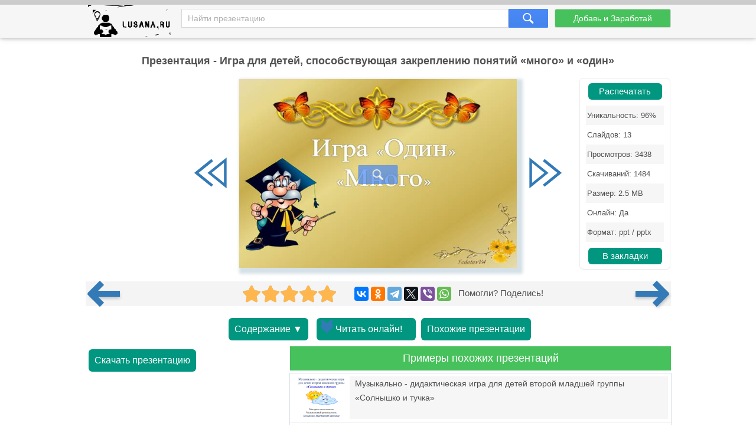

--- FILE ---
content_type: text/html; charset=utf-8
request_url: https://lusana.ru/presentation/3993
body_size: 6841
content:
<!doctype html>
<!--[if lte IE 8]><html class="lteie8"><![endif]-->
<!--[if gt IE 8]><!--><html lang="ru-ru" dir="ltr"><!--<![endif]-->
    <head>
	
        <meta charset="utf-8">
		<title>Презентация - Игра для детей, способствующая закреплению понятий «много» и «один» (13 слайдов)</title>
		<meta name="description" content="Игра для детей, способствующая закреплению понятий «много» и «один» - онлайн презентация доступная к бесплатному просмотру в количестве 13 слайдов. Скачать и распечатать можно в формате .ppt(x) для ученика любого класса, а также студента."/>
		<meta name="viewport" content="width=device-width, initial-scale=1.0">
		<link rel="stylesheet" media="screen" href="/css/style.css">
		<link rel="stylesheet" media="screen" href="/Rating/star_rating.css">
		<link rel="icon" href="/img/favicon.ico" type="image/x-icon">
		<link rel="icon" type="image/png" sizes="120x120" href="/img/apple-icon-120x120.png">
		<link rel="canonical" href="https://lusana.ru/presentation/3993">
				<meta name="yandex-verification" content="c95b6d772cb04f12" />	


<script src="https://cdn.adfinity.pro/code/lusana.ru/adfinity.js" async></script>


	 
	</head>
	<body>
<div class="pbheader"><div class="progress-container"><div class="progress-bar" id="PrBar"></div></div></div>
<div class="all">		
			<header class="header">
				<div class="top">
					<div class="container">
					<div class="site-logo-verh">
					 <div class="logo-title">	<a class="logo-title-sylka" href="/" title="На главную страницу сайта презентаций"><img src="/img/lusanaLogo.png" width="155px" height="60px" alt="Lusana.ru - онлайн презентации"></a></div>

						</div>
						<form method="get" action="/search" class="search-form">
							<input name="text" type="text" class="search-input" placeholder="Найти презентацию" value="">
							<input type="hidden" name="searchid" value="2532402">
							<input type="submit" class="search-btn">
						</form><!-- search-form -->
						<a href="/addppt" class="btn add-present" rel="nofollow">Добавь и Заработай</a>
					</div><!-- container -->
				</div><!-- top -->
			</header><!-- header -->
			
			<div class="container">
				<div class="abrakadabra">	
			
                <h1 class="slider-title">Презентация - Игра для детей, способствующая закреплению понятий «много» и «один»
                </h1>
				

<div style="/*text-align: center;*/">


		
				
				
				
				<div class="slider">
						<table border="0">
							<tbody>
															
								<tr>
									<td>
										<button id="slider-btn-left" title="Предыдущий слайд">
	<div class="arrow-6">
 <svg width="18px" height="17px" viewBox="0 0 18 17" version="1.1" xmlns="https://www.w3.org/2000/svg" xmlns:xlink="https://www.w3.org/1999/xlink">
        <g transform="translate(8.500000, 8.500000) scale(-1, 1) translate(-8.500000, -8.500000)">
            <polygon class="arrow-6-pl" points="16.3746667 8.33860465 7.76133333 15.3067621 6.904 14.3175671 14.2906667 8.34246869 6.908 2.42790698 7.76 1.43613596"></polygon>
            <polygon class="arrow-6-pl-fixed" points="16.3746667 8.33860465 7.76133333 15.3067621 6.904 14.3175671 14.2906667 8.34246869 6.908 2.42790698 7.76 1.43613596"></polygon>
            <path d="M-1.48029737e-15,0.56157424 L-1.48029737e-15,16.1929159 L9.708,8.33860465 L-2.66453526e-15,0.56157424 L-1.48029737e-15,0.56157424 Z M1.33333333,3.30246869 L7.62533333,8.34246869 L1.33333333,13.4327013 L1.33333333,3.30246869 L1.33333333,3.30246869 Z"></path>
        </g>
    </svg>
</div>	
										</button>
									</td>
			                  		<td id="slider"><div class="IsLast"><div class="IsLastLnk">Нужно больше вариантов? <a href="#similar">Смотреть похожие</a></div></div>
										<span><a href="/fullpresentation/3993/573/1" id="a-slide-img" rel="nofollow"><div class="maskimg"><span>Нажмите для полного просмотра</span></div><div class="zoomimg"></div><img src='/files/3993/573/1.jpg' class='slide-img' id='slide-img' alt='Игра для детей, способствующая закреплению понятий «много» и «один»' title='Игра для детей, способствующая закреплению понятий «много» и «один»' /></a></span>
									</td>
									
									<td>
										<button id="slider-btn-right" title="Следующий слайд">
		<div class="arrow-6">
<svg width="18px" height="17px" viewBox="-1 0 18 17" version="1.1" xmlns="https://www.w3.org/2000/svg" xmlns:xlink="https://www.w3.org/1999/xlink">
        <g>
            <polygon class="arrow-6-pl" points="16.3746667 8.33860465 7.76133333 15.3067621 6.904 14.3175671 14.2906667 8.34246869 6.908 2.42790698 7.76 1.43613596"></polygon>
            <polygon class="arrow-6-pl-fixed" points="16.3746667 8.33860465 7.76133333 15.3067621 6.904 14.3175671 14.2906667 8.34246869 6.908 2.42790698 7.76 1.43613596"></polygon>
            <path d="M-4.58892184e-16,0.56157424 L-4.58892184e-16,16.1929159 L9.708,8.33860465 L-1.64313008e-15,0.56157424 L-4.58892184e-16,0.56157424 Z M1.33333333,3.30246869 L7.62533333,8.34246869 L1.33333333,13.4327013 L1.33333333,3.30246869 L1.33333333,3.30246869 Z"></path>
        </g>
    </svg>		
		</div>
		
										</button>							
									</td>
								</tr>



							</tbody>
						<div class="blokgoogle">
						
						
						</div>
					</table>
	<!-- Боковой Распечатать/Закладки --> <div id="statview"><a href="/print/3993" class="download-btn" rel="nofollow" target="_blank" title="Распечатать презентацию">Распечатать</a><ul class="pravblok"><li class="lusli2"><span>Уникальность: 96%</span></li><li class="lusli3"><span>Слайдов: 13</span></li><li class="lusli2"><span>Просмотров: 3438</span></li><li class="lusli3"><span>Скачиваний: 1484</span></li><li class="lusli2"><span>Размер: 2.5 MB</span></li><li class="lusli3"><span>Онлайн: Да</span></li><li class="lusli2"><span>Формат: ppt / pptx</span></li></ul><a href="#" class="download-btn infavor" style="margin-bottom:0;" onclick="return add_favorite(this);" title="Добавить презентацию в закладки">В закладки</a></div> 
					</div>

<div class='adfinity_block_5287'></div>


    <div class="socialsignals">
    <a href="/presentation/3992" title="Предыдущая презентация" class="onprev"><div class="toprev"><div></div></div></a>
  <div class="star-rating__container">
    <div class="star-rating__wrapper">
      <div class="star-rating__avg"></div>
      <div class="star-rating" data-id="3993">
        <div class="star-rating__bg">
          <svg class="star-rating__item" xmlns="https://www.w3.org/2000/svg" viewBox="0 0 576 512">
            <path fill="currentColor"
              d="M259.3 17.8L194 150.2 47.9 171.5c-26.2 3.8-36.7 36.1-17.7 54.6l105.7 103-25 145.5c-4.5 26.3 23.2 46 46.4 33.7L288 439.6l130.7 68.7c23.2 12.2 50.9-7.4 46.4-33.7l-25-145.5 105.7-103c19-18.5 8.5-50.8-17.7-54.6L382 150.2 316.7 17.8c-11.7-23.6-45.6-23.9-57.4 0z">
            </path>
          </svg>
          <svg class="star-rating__item" xmlns="https://www.w3.org/2000/svg" viewBox="0 0 576 512">
            <path fill="currentColor"
              d="M259.3 17.8L194 150.2 47.9 171.5c-26.2 3.8-36.7 36.1-17.7 54.6l105.7 103-25 145.5c-4.5 26.3 23.2 46 46.4 33.7L288 439.6l130.7 68.7c23.2 12.2 50.9-7.4 46.4-33.7l-25-145.5 105.7-103c19-18.5 8.5-50.8-17.7-54.6L382 150.2 316.7 17.8c-11.7-23.6-45.6-23.9-57.4 0z">
            </path>
          </svg>
          <svg class="star-rating__item" xmlns="https://www.w3.org/2000/svg" viewBox="0 0 576 512">
            <path fill="currentColor"
              d="M259.3 17.8L194 150.2 47.9 171.5c-26.2 3.8-36.7 36.1-17.7 54.6l105.7 103-25 145.5c-4.5 26.3 23.2 46 46.4 33.7L288 439.6l130.7 68.7c23.2 12.2 50.9-7.4 46.4-33.7l-25-145.5 105.7-103c19-18.5 8.5-50.8-17.7-54.6L382 150.2 316.7 17.8c-11.7-23.6-45.6-23.9-57.4 0z">
            </path>
          </svg>
          <svg class="star-rating__item" xmlns="https://www.w3.org/2000/svg" viewBox="0 0 576 512">
            <path fill="currentColor"
              d="M259.3 17.8L194 150.2 47.9 171.5c-26.2 3.8-36.7 36.1-17.7 54.6l105.7 103-25 145.5c-4.5 26.3 23.2 46 46.4 33.7L288 439.6l130.7 68.7c23.2 12.2 50.9-7.4 46.4-33.7l-25-145.5 105.7-103c19-18.5 8.5-50.8-17.7-54.6L382 150.2 316.7 17.8c-11.7-23.6-45.6-23.9-57.4 0z">
            </path>
          </svg>
          <svg class="star-rating__item" xmlns="https://www.w3.org/2000/svg" viewBox="0 0 576 512">
            <path fill="currentColor"
              d="M259.3 17.8L194 150.2 47.9 171.5c-26.2 3.8-36.7 36.1-17.7 54.6l105.7 103-25 145.5c-4.5 26.3 23.2 46 46.4 33.7L288 439.6l130.7 68.7c23.2 12.2 50.9-7.4 46.4-33.7l-25-145.5 105.7-103c19-18.5 8.5-50.8-17.7-54.6L382 150.2 316.7 17.8c-11.7-23.6-45.6-23.9-57.4 0z">
            </path>
          </svg>
        </div>
        <div class="star-rating__live">
          <svg class="star-rating__item" xmlns="https://www.w3.org/2000/svg" viewBox="0 0 576 512" data-rating="1">
            <path fill="currentColor"
              d="M259.3 17.8L194 150.2 47.9 171.5c-26.2 3.8-36.7 36.1-17.7 54.6l105.7 103-25 145.5c-4.5 26.3 23.2 46 46.4 33.7L288 439.6l130.7 68.7c23.2 12.2 50.9-7.4 46.4-33.7l-25-145.5 105.7-103c19-18.5 8.5-50.8-17.7-54.6L382 150.2 316.7 17.8c-11.7-23.6-45.6-23.9-57.4 0z">
            </path>
          </svg>
          <svg class="star-rating__item" xmlns="https://www.w3.org/2000/svg" viewBox="0 0 576 512" data-rating="2">
            <path fill="currentColor"
              d="M259.3 17.8L194 150.2 47.9 171.5c-26.2 3.8-36.7 36.1-17.7 54.6l105.7 103-25 145.5c-4.5 26.3 23.2 46 46.4 33.7L288 439.6l130.7 68.7c23.2 12.2 50.9-7.4 46.4-33.7l-25-145.5 105.7-103c19-18.5 8.5-50.8-17.7-54.6L382 150.2 316.7 17.8c-11.7-23.6-45.6-23.9-57.4 0z">
            </path>
          </svg>
          <svg class="star-rating__item" xmlns="https://www.w3.org/2000/svg" viewBox="0 0 576 512" data-rating="3">
            <path fill="currentColor"
              d="M259.3 17.8L194 150.2 47.9 171.5c-26.2 3.8-36.7 36.1-17.7 54.6l105.7 103-25 145.5c-4.5 26.3 23.2 46 46.4 33.7L288 439.6l130.7 68.7c23.2 12.2 50.9-7.4 46.4-33.7l-25-145.5 105.7-103c19-18.5 8.5-50.8-17.7-54.6L382 150.2 316.7 17.8c-11.7-23.6-45.6-23.9-57.4 0z">
            </path>
          </svg>
          <svg class="star-rating__item" xmlns="https://www.w3.org/2000/svg" viewBox="0 0 576 512" data-rating="4">
            <path fill="currentColor"
              d="M259.3 17.8L194 150.2 47.9 171.5c-26.2 3.8-36.7 36.1-17.7 54.6l105.7 103-25 145.5c-4.5 26.3 23.2 46 46.4 33.7L288 439.6l130.7 68.7c23.2 12.2 50.9-7.4 46.4-33.7l-25-145.5 105.7-103c19-18.5 8.5-50.8-17.7-54.6L382 150.2 316.7 17.8c-11.7-23.6-45.6-23.9-57.4 0z">
            </path>
          </svg>
          <svg class="star-rating__item" xmlns="https://www.w3.org/2000/svg" viewBox="0 0 576 512" data-rating="5">
            <path fill="currentColor"
              d="M259.3 17.8L194 150.2 47.9 171.5c-26.2 3.8-36.7 36.1-17.7 54.6l105.7 103-25 145.5c-4.5 26.3 23.2 46 46.4 33.7L288 439.6l130.7 68.7c23.2 12.2 50.9-7.4 46.4-33.7l-25-145.5 105.7-103c19-18.5 8.5-50.8-17.7-54.6L382 150.2 316.7 17.8c-11.7-23.6-45.6-23.9-57.4 0z">
            </path>
          </svg>
        </div>
      </div>
      <div class="star-rating__votes">
        <div class="star-rating__votes_count"></div>
        <div class="star-rating__votes_message d-none">Оцени!</div>
      </div>
    </div>
  </div>
  
    <div class="ya-share2" data-curtain data-services="vkontakte,odnoklassniki,telegram,twitter,viber,whatsapp"></div>
 &nbsp; Помогли? Поделись!
 <a href="/presentation/3994" title="Следующая презентация" class="onnext"><div class="tonext"><div></div></div></a>
  </div>

<div class="tacnew">					
<!--noindex-->
<a class="download-btn" href="#all-slides" rel="nofollow"><div class="arrow-7">Содержание ▼</div></a>

<a class="download-btn" href="/fullpresentation/3993/573/1" rel="nofollow" title="Просмотр презентации в реальном виде" style="padding:10px 0px 10px 10px;"><div class="arrow-7"><span></span><span></span><span></span>Читать онлайн!</div></a> 
<!--<a href="/banners" target="_blank" rel="nofollow"><img src="/ban/Knopka.gif" width="160px" height="60px" alt="Бесплатные баннеры для сайта" title="Бесплатные баннеры для сайта" style="vertical-align: top;"></a>-->
						<a class="download-btn" style="margin-left: auto;margin-right: auto;" href="/search?text=Игра+для+детей,+способствующая+закреплению+понятий+«много»+и+«один»&searchid=2532402#" rel="nofollow"><div class="arrow-7">Похожие презентации</div></a>
<!--/noindex-->
</div>

<div class="tac">

<div class="ban1k3">

<div class="kostslevo">
<!--noindex-->

<!--/noindex-->


<div class="knopkdowload">

<script>
//if(window.screen.availWidth>799){
	document.write('<a href="/getfile/3993" class="download-btn"  rel="nofollow" title="Переход на страницу скачивания">Скачать презентацию</a>');
//}else{
//	document.write('<a href="/files.php?id=3993" class="download-btn" rel="nofollow" title="Переход на страницу скачивания">Скачать</a>');
//}
</script>

</div>

</div>

<!-- <div style="float: right; width:320px;">/div> -->


</div>

<div class="pox" id="similar"><div class="pohogie"><h4>Примеры похожих презентаций</h4></div>
					<a href="/presentation/38411"><img alt="Музыкально - дидактическая игра для детей второй младшей группы «Солнышко и тучка»" title="Музыкально - дидактическая игра для детей второй младшей группы «Солнышко и тучка»"  src="/files/38411/268/1.jpg"><span>Музыкально - дидактическая игра для детей второй младшей группы «Солнышко и тучка»</span></a><a href="/presentation/29455"><img alt="Интеллектуальная игра для старшеклассников о Бородинском сражении" title="Интеллектуальная игра для старшеклассников о Бородинском сражении"  src="/files/29455/268/1.jpg"><span>Интеллектуальная игра для старшеклассников о Бородинском сражении</span></a><a href="/presentation/42268"><img alt="Знаю все профессии интерактивная игра для детей 5 – 7 лет разработка" title="Знаю все профессии интерактивная игра для детей 5 – 7 лет разработка"  src="/files1/42268/268/1.jpg"><span>Знаю все профессии интерактивная игра для детей 5 – 7 лет разработка</span></a><a href="/presentation/45613"><img alt="Моя родная Новаятаволжанка. Интерактивная игра по краеведению для детей старшего дошкольного возраста" title="Моя родная Новаятаволжанка. Интерактивная игра по краеведению для детей старшего дошкольного возраста"  src="/files1/45613/268/1.jpg"><span>Моя родная Новаятаволжанка. Интерактивная игра по краеведению для детей старшего дошкольного возраста</span></a><a href="/presentation/39474"><img alt="Дидактическая игра для детей младшего дошкольного возраста: Кто живёт во дворе?" title="Дидактическая игра для детей младшего дошкольного возраста: Кто живёт во дворе?"  src="/files/39474/268/1.jpg"><span>Дидактическая игра для детей младшего дошкольного возраста: Кто живёт во дворе?</span></a><a href="/presentation/42291"><img alt="Интерактивная игра по экологии  для детей старшей группы «Загородное путешествие»" title="Интерактивная игра по экологии  для детей старшей группы «Загородное путешествие»"  src="/files1/42291/268/1.jpg"><span>Интерактивная игра по экологии  для детей старшей группы «Загородное путешествие»</span></a><a href="/presentation/34888"><img alt="Когда это бывает?. Интерактивная игра для детей детского сада" title="Когда это бывает?. Интерактивная игра для детей детского сада"  src="/files/34888/268/1.jpg"><span>Когда это бывает?. Интерактивная игра для детей детского сада</span></a>
					</div>
			

</div>
				
<!-- <div class="centr-reklama">

<div class="videoayndex">

</div> 

<div class="videorll"></div>

</div> -->

						
<!-- tac -->                                

			    
                <div class="all-slides" id="all-slides">
				

						
                   <div class="textslide"> <h2>Слайды и текст этой онлайн презентации</h2> </div>
					<div class='slide-block'><h3>Слайд 1</h3><!-- slide-title --><div class='all-sl-img'><div class="zoomimg" title="Полноразмерный просмотр"></div><img loading="lazy" src='/files/3993/268/1.jpg' alt='Игра для детей, способствующая закреплению понятий «много» и «один», слайд 1' /></div><!-- all-sl-img --><div class='all-sl-txt'>    Игра «Один» «Много»<br/></div><!-- all-sl-txt --></div><!-- slide-block --><div class='slide-block'><h3>Слайд 2</h3><!-- slide-title --><div class='all-sl-img'><div class="zoomimg" title="Полноразмерный просмотр"></div><img loading="lazy" src='/files/3993/268/2.jpg' alt='Игра для детей, способствующая закреплению понятий «много» и «один», слайд 2' /></div><!-- all-sl-img --><div class='all-sl-txt'>Цель: Познакомить детей с понятиями «Один», «Много». Способствовать употреблению этих понятий в речи .ОписаниеРебенок должен определить количество предметов на картинке помощью понятий «много» (оранжевый цвет) и «один» (зеленый цвет), кликнув (самостоятельно или с помощью педагога) мышкой на правильном ответе. В случае неправильного ответа слайд не переключится что будет сопровождаться соответствующим звуком.<br/></div><!-- all-sl-txt --></div><!-- slide-block --><div class='slide-block'><h3>Слайд 3</h3><!-- slide-title --><div class='all-sl-img'><div class="zoomimg" title="Полноразмерный просмотр"></div><img loading="lazy" src='/files/3993/268/3.jpg' alt='Игра для детей, способствующая закреплению понятий «много» и «один», слайд 3' /></div><!-- all-sl-img --><div class='all-sl-txt'>ОДИН<br/>МНОГО<br/>Образец: для объяснения<br/></div><!-- all-sl-txt --></div><!-- slide-block --><div class='slide-block'><h3>Слайд 4</h3><!-- slide-title --><div class='all-sl-img'><div class="zoomimg" title="Полноразмерный просмотр"></div><img loading="lazy" src='/files/3993/268/4.jpg' alt='Игра для детей, способствующая закреплению понятий «много» и «один», слайд 4' /></div><!-- all-sl-img --><div class='all-sl-txt'>ОДИН<br/>МНОГО<br/></div><!-- all-sl-txt --></div><!-- slide-block --><div class='slide-block'><h3>Слайд 5</h3><!-- slide-title --><div class='all-sl-img'><div class="zoomimg" title="Полноразмерный просмотр"></div><img loading="lazy" src='/files/3993/268/5.jpg' alt='Игра для детей, способствующая закреплению понятий «много» и «один», слайд 5' /></div><!-- all-sl-img --><div class='all-sl-txt'>ОДИН<br/>МНОГО<br/></div><!-- all-sl-txt --></div><!-- slide-block --><div class='slide-block'><h3>Слайд 6</h3><!-- slide-title --><div class='all-sl-img'><div class="zoomimg" title="Полноразмерный просмотр"></div><img loading="lazy" src='/files/3993/268/6.jpg' alt='Игра для детей, способствующая закреплению понятий «много» и «один», слайд 6' /></div><!-- all-sl-img --><div class='all-sl-txt'>ОДИН<br/>МНОГО<br/></div><!-- all-sl-txt --></div><!-- slide-block --><div class='slide-block'><h3>Слайд 7</h3><!-- slide-title --><div class='all-sl-img'><div class="zoomimg" title="Полноразмерный просмотр"></div><img loading="lazy" src='/files/3993/268/7.jpg' alt='Игра для детей, способствующая закреплению понятий «много» и «один», слайд 7' /></div><!-- all-sl-img --><div class='all-sl-txt'>ОДИН<br/>МНОГО<br/></div><!-- all-sl-txt --></div><!-- slide-block --><div class='slide-block'><h3>Слайд 8</h3><!-- slide-title --><div class='all-sl-img'><div class="zoomimg" title="Полноразмерный просмотр"></div><img loading="lazy" src='/files/3993/268/8.jpg' alt='Игра для детей, способствующая закреплению понятий «много» и «один», слайд 8' /></div><!-- all-sl-img --><div class='all-sl-txt'>ОДИН<br/>МНОГО<br/></div><!-- all-sl-txt --></div><!-- slide-block --><div class='slide-block'><h3>Слайд 9</h3><!-- slide-title --><div class='all-sl-img'><div class="zoomimg" title="Полноразмерный просмотр"></div><img loading="lazy" src='/files/3993/268/9.jpg' alt='Игра для детей, способствующая закреплению понятий «много» и «один», слайд 9' /></div><!-- all-sl-img --><div class='all-sl-txt'>ОДИН<br/>МНОГО<br/></div><!-- all-sl-txt --></div><!-- slide-block --><div class='slide-block'><h3>Слайд 10</h3><!-- slide-title --><div class='all-sl-img'><div class="zoomimg" title="Полноразмерный просмотр"></div><img loading="lazy" src='/files/3993/268/10.jpg' alt='Игра для детей, способствующая закреплению понятий «много» и «один», слайд 10' /></div><!-- all-sl-img --><div class='all-sl-txt'>ОДИН<br/>МНОГО<br/></div><!-- all-sl-txt --></div><!-- slide-block --><div class='slide-block'><h3>Слайд 11</h3><!-- slide-title --><div class='all-sl-img'><div class="zoomimg" title="Полноразмерный просмотр"></div><img loading="lazy" src='/files/3993/268/11.jpg' alt='Игра для детей, способствующая закреплению понятий «много» и «один», слайд 11' /></div><!-- all-sl-img --><div class='all-sl-txt'>ОДИН<br/>МНОГО<br/></div><!-- all-sl-txt --></div><!-- slide-block --><div class='slide-block'><h3>Слайд 12</h3><!-- slide-title --><div class='all-sl-img'><div class="zoomimg" title="Полноразмерный просмотр"></div><img loading="lazy" src='/files/3993/268/12.jpg' alt='Игра для детей, способствующая закреплению понятий «много» и «один», слайд 12' /></div><!-- all-sl-img --><div class='all-sl-txt'>ОДИН<br/>МНОГО<br/></div><!-- all-sl-txt --></div><!-- slide-block --><div class='slide-block'><h3>Слайд 13</h3><!-- slide-title --><div class='all-sl-img'><div class="zoomimg" title="Полноразмерный просмотр"></div><img loading="lazy" src='/files/3993/268/13.jpg' alt='Игра для детей, способствующая закреплению понятий «много» и «один», слайд 13' /></div><!-- all-sl-img --><div class='all-sl-txt'>Молодцы!!!<br/></div><!-- all-sl-txt --></div><!-- slide-block -->
					
</div>

<!--noindex-->
<div class="knopkdowloadniz">
<script>
//if(window.screen.availWidth>799){
	document.write('<h4><a href="/getfile/3993" class="download-btn"  rel="nofollow" title="Переход на страницу скачивания">Скачать презентацию</a></h4>');
//}else{
//	document.write('<a href="/files.php?id=3993" class="download-btn" rel="nofollow" title="Переход на страницу скачивания">Скачать</a>');
//}
</script>
</div>

	
<!--/noindex-->


<!-- all-slides -->
			</div>
				<!--<div class="empty"></div>--><!-- fmenu -->
			</div>

<!--Текст на главной внизу-->			


</div><!-- all -->
	
		
		<footer class="footer">
            <div class="container">
                <div class="fmenu">
				<div class="copyright-footer">
		Copyright © 2021-2023 Lusana.ru. Все права защищены. 
<div class="copyright-footer-info"><p><strong>Lusana.ru</strong> - сервис хранения презентаций, докладов, шаблонов, фонов в формате ppt-pptx. Ищете слайды для PowerPoint - мы поможем! Скачивайте, читайте онлайн, просматривайте, загружайте, делитесь и оценивайте работу других. Наши красивые учебные презентации помогут не только студентам, но и школьникам! </p>
	    </div>
		   </div>
                   <a href="/we" rel="nofollow">Все о lusana.ru</a>           
                    <a href="/feedback" rel="nofollow">Обратная связь</a> 
					<a href="/banners" rel="nofollow">Баннеры</a>
                    <!--<a href="/vopros" rel="nofollow">Вопрос - Ответ</a>	-->				
                </div><!-- fmenu -->
				

            </div><!-- container -->
			<!--LiveInternet counter--><script type="text/javascript"><!--
new Image().src = "//counter.yadro.ru/hit?r"+
escape(document.referrer)+((typeof(screen)=="undefined")?"":
";s"+screen.width+"*"+screen.height+"*"+(screen.colorDepth?
screen.colorDepth:screen.pixelDepth))+";u"+escape(document.URL)+
";"+Math.random();//--></script><!--/LiveInternet-->



</footer>	
	
<!-- <script type="text/javascript" src="/js/jquery.js"></script> -->
<script type="text/javascript" src="/Rating/jquery-3.4.1.min.js"></script>
<script type="text/javascript" src="/Rating/star_rating.js"></script>

	
    <script>
                              /* main slider */
                            $(function () {
                                var slideWidth = 573;//573px
				var id=3993;
                                var slider = $("#slider");
                                /*var sliderCount = slider.find("span").length;*/
                                var sliderCount = 13;
                                var lastSlide = sliderCount;
                                var penultSlide = lastSlide - 1;
                                var currentSlide = 1;
                                $("#slider-btn-left").click(function () {
                            	    $(".IsLast").hide();
                                    if (currentSlide === 1)
                                        return;
                                    if (currentSlide === 2)
                                        $(this).removeClass("activated");
                                    currentSlide--;
                                    if (currentSlide === penultSlide)
				      $("#slider-btn-right").addClass("activated");
                                      $("#slide-img").attr("src","/files/"+id+"/"+slideWidth+"/"+currentSlide+".jpg");
				      $("#a-slide-img").attr("href","/fullpresentation/"+id+"/"+slideWidth+"/"+currentSlide);
                                });
                                $("#slider-btn-right").click(function () {
                                    if (currentSlide === lastSlide) { $(".IsLast").show(); return; }
                                    if (currentSlide === penultSlide)
                                        $(this).removeClass("activated");
                                    currentSlide++;
                                    if (currentSlide === 2)
				      $("#slider-btn-left").addClass("activated");
                                      $("#slide-img").attr("src","/files/"+id+"/"+slideWidth+"/"+currentSlide+".jpg");
				      $("#a-slide-img").attr("href","/fullpresentation/"+id+"/"+slideWidth+"/"+currentSlide);
                                }).addClass("activated");
                            });


$(document).ready(function(){
    function getfull(lnk) {
        var newlnk = lnk.replace("files","fullpresentation");
        var newlnk = newlnk.replace("/268/","/573/");
        var newlnk = newlnk.replace(".jpg","");
        window.location.href = newlnk;
    }
    $(".all-slides .all-sl-img img").click(function() { getfull($(this).attr("src")); });
    $(".zoomimg").click(function() { getfull($(this).next().attr("src")); });
    $("#thclose").click(function() { $("#thanks").hide(); });
});

function add_favorite(a) { 
title=document.title; 
url=document.location; 
try { window.external.AddFavorite(url, title); } 
catch (e) { 
try { window.sidebar.addPanel(title, url, ""); } 
catch (e) { 
if (typeof(opera)=="object") { 
a.rel="sidebar"; 
a.title=title; 
a.url=url; 
return true; 
} else { alert("Нажмите Ctrl+D чтобы добавить страницу в закладки"); } 
} } return false; }

$(function() {
    $(window).scroll(function() { if($(this).scrollTop() != 0) { $("#toTop").fadeIn(); } else { $("#toTop").fadeOut(); } });
    $("#toTop").click(function() { $("body,html").animate({scrollTop:0},800); });
    $(".IsLastLnk a").click(function() { $("body,html").animate({scrollTop:$("#similar").offset().top-60},800); });
});
</script>

<div id="toTop">^ Наверх</div>

<!--noindex--><div id="thanks"><div class="plshare"><div id="thclose">X</div><div class="plsharetxt">Благодарим за оценку!</div><p>Мы будем признательны, если Вы так же поделитесь этой презентацией со своими друзьями и подписчиками.<br/><br/></p><div class="ya-share2" data-curtain data-services="vkontakte,facebook,odnoklassniki,telegram,twitter,viber,whatsapp"></div></div></div><!--/noindex-->
<!--noindex--><script src="https://yastatic.net/share2/share.js" async></script><!--/noindex-->
		


<!--<div id="fixinfo" aria-hidden="false"><div id="fixclose" class="close">Закрыть (X)</div>-->
<!-- Yandex.RTB R-A-274647-8 -->
<!--<div id="yandex_rtb_R-A-274647-8"></div>
<script>window.yaContextCb.push(()=>{
  Ya.Context.AdvManager.render({
    renderTo: 'yandex_rtb_R-A-274647-8',
    blockId: 'R-A-274647-8'
  })
})</script>
</div>-->
<!--<script>if (document.getElementById("fixinfo")) { document.getElementById("fixclose").onclick = function(e){ e.stopPropagation(); e.cancelBubble = true; document.getElementById("fixinfo").style.display = "none"; } }</script>-->

<script src="/js/pb.js"></script>


<div class="sm-740bec"></div>
<script src="https://ogffa.net/sm/getcode?apiKey=ca25036b62a609704c8f04d656dadbdb"></script>

</body>
</html>